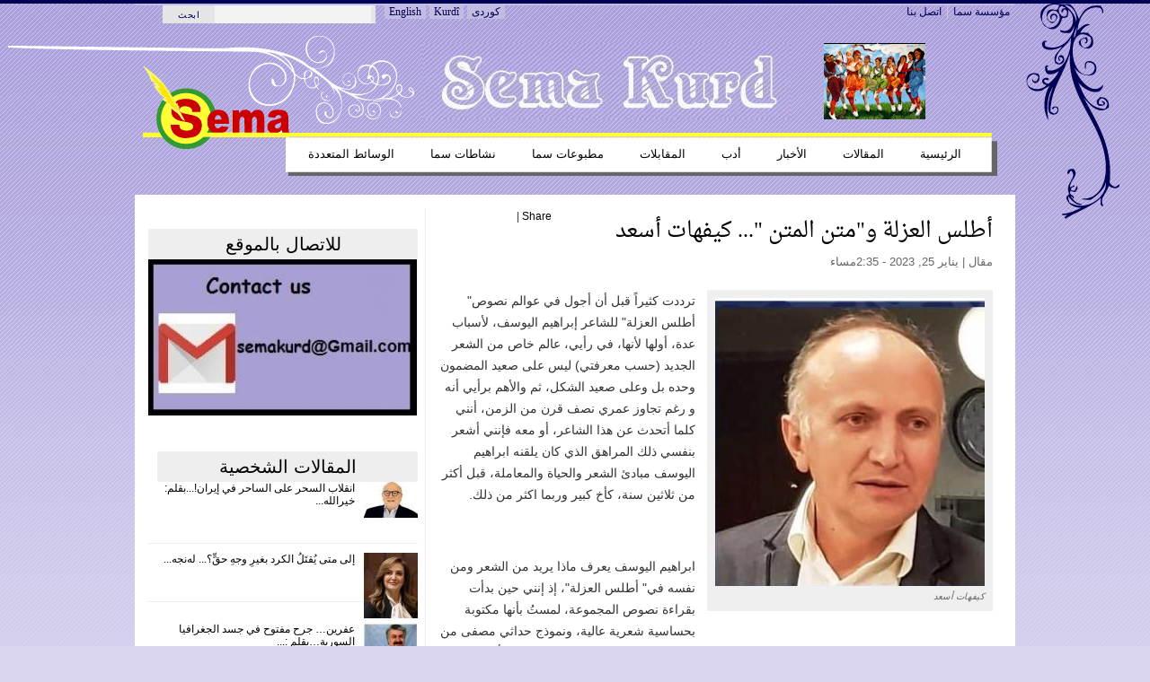

--- FILE ---
content_type: text/html; charset=utf-8
request_url: http://semakurd.net/article/%D8%A3%D8%B7%D9%84%D8%B3-%D8%A7%D9%84%D8%B9%D8%B2%D9%84%D8%A9-%D9%88%D9%85%D8%AA%D9%86-%D8%A7%D9%84%D9%85%D8%AA%D9%86-%D9%83%D9%8A%D9%81%D9%87%D8%A7%D8%AA-%D8%A3%D8%B3%D8%B9%D8%AF
body_size: 8152
content:

<!DOCTYPE html PUBLIC "-//W3C//DTD XHTML+RDFa 1.0//EN" "http://www.w3.org/MarkUp/DTD/xhtml-rdfa-1.dtd">
<html 
     xmlns="http://www.w3.org/1999/xhtml"      
     xmlns:dc="http://purl.org/dc/terms/" 
     xmlns:dcmitype="http://purl.org/dc/terms/DCMIType/"
     xmlns:ctag="http://commontag.org/ns#"
     xmlns:foaf="http://xmlns.com/foaf/0.1/"      
     xmlns:v="http://rdf.data-vocabulary.org/#"
     xmlns:fb="http://www.facebook.com/2008/fbml"
     lang="ar" 
     dir="rtl"
     version="XHTML+RDFa 1.0" >
<head>
<meta http-equiv="Content-Type" content="text/html; charset=utf-8" />
  <title>أطلس العزلة و&quot;متن المتن &quot;... كيفهات أسعد | semakurd.net</title>
  
<meta http-equiv="Content-Type" content="text/html; charset=utf-8" />
<meta property="og:title" content="أطلس العزلة و&quot;متن المتن &quot;... كيفهات أسعد"/>
<meta property="og:site_name" content="semakurd.net"/>
<meta property="fb:app_id" content="373526719335064"/>

<link rel="shortcut icon" href="/sites/default/files/openpublish_theme_favicon_0.ico" type="image/x-icon" />
  <link type="text/css" rel="stylesheet" media="all" href="/sites/default/files/css/css_8c8f9f96f8454833d7dd391fb90c94df.css" />
<link type="text/css" rel="stylesheet" media="screen" href="/sites/default/files/css/css_e2e8aede7e8499065eeaca2cb382186b.css" />
<link type="text/css" rel="stylesheet" media="print" href="/sites/default/files/css/css_9b1772c56819feaac7859148f1fce2dc.css" />
  <script type="text/javascript" src="/sites/default/files/js/js_e305e73fd8b7591f0269cf15dae9dede.js"></script>
<script type="text/javascript">
<!--//--><![CDATA[//><!--
jQuery.extend(Drupal.settings, { "basePath": "/", "googleanalytics": { "trackOutgoing": 1, "trackMailto": 1, "trackDownload": 1, "trackDownloadExtensions": "7z|aac|arc|arj|asf|asx|avi|bin|csv|doc|exe|flv|gif|gz|gzip|hqx|jar|jpe?g|js|mp(2|3|4|e?g)|mov(ie)?|msi|msp|pdf|phps|png|ppt|qtm?|ra(m|r)?|sea|sit|tar|tgz|torrent|txt|wav|wma|wmv|wpd|xls|xml|z|zip" }, "combineBlocks": [ [ "#block-views-most_viewed_by_taxonomy-block", "#block-views-most_commented_articles-block_1" ], [ "#block-views-most_viewed_by_node_type-block", "#block-views-most_commented_blogs-block_1" ], [ "#block-views-most_viewed_by_node_type-block", "#block-views-most_commented_articles-block_1" ] ], "op_workflow_bonus": null, "viewsSlideshowSingleFrame": { "#views_slideshow_singleframe_main_ad-block_1": { "num_divs": 4, "id_prefix": "#views_slideshow_singleframe_main_", "div_prefix": "#views_slideshow_singleframe_div_", "vss_id": "ad-block_1", "timeout": "7000", "sort": 1, "effect": "blindX", "speed": "900", "start_paused": 0, "delay": "0", "fixed_height": "1", "random": "0", "pause": "1", "pause_on_click": "0", "pause_when_hidden": 0, "pause_when_hidden_type": "full", "amount_allowed_visible": "", "remember_slide": 0, "remember_slide_days": "1", "controls": "0", "items_per_slide": "1", "pager": "0", "pager_type": "Numbered", "pager_hover": "2", "pager_click_to_page": 0, "image_count": "0", "nowrap": "0", "sync": "1", "advanced": "", "ie": { "cleartype": "true", "cleartypenobg": "false" } } } });
//--><!]]>
</script>
  <!--[if gte IE 6]><link type="text/css" rel="stylesheet" media="all" href="/sites/all/themes/openpublish_theme/css/fix-ie.css" /><![endif]-->  
  <!--[if IE 6]><link type="text/css" rel="stylesheet" media="all" href="/##path_not_found##" /><![endif]-->
</head>

<body  class="sidebar-right node-view-page not-front not-logged-in page-node node-type-article one-sidebar sidebar-right i18n-ar" >
    <div id="outer-wrapper"> 
  <div id="wrapper">    	
  
      <div id="top-menu" class="clearfix">
      <ul class="menu"><li class="leaf first even"><a href="/about" title="">مؤسسة سما  </a></li>
<li class="leaf last odd"><a href="/contact" title="">اتصل بنا</a></li>
</ul>    <div id="search_box_top" class="clearfix">
      <form action="/article/%D8%A3%D8%B7%D9%84%D8%B3-%D8%A7%D9%84%D8%B9%D8%B2%D9%84%D8%A9-%D9%88%D9%85%D8%AA%D9%86-%D8%A7%D9%84%D9%85%D8%AA%D9%86-%D9%83%D9%8A%D9%81%D9%87%D8%A7%D8%AA-%D8%A3%D8%B3%D8%B9%D8%AF"  accept-charset="UTF-8" method="post" id="search-theme-form">
<div><div id="search" class="clearfix"><div class="form-item" id="edit-search-theme-form-1-wrapper">
 <input type="text" maxlength="128" name="search_theme_form" id="edit-search-theme-form-1" size="15" value="" title="أدخل العبارات التي تريد البحث عنها." class="form-text" />
</div>
<input type="hidden" name="form_build_id" id="form-KsmmoXtMsU0zCcIi4b2blOJ9o2lX2_lYDTQFWzzqXjM" value="form-KsmmoXtMsU0zCcIi4b2blOJ9o2lX2_lYDTQFWzzqXjM"  />
<input type="hidden" name="form_id" id="edit-search-theme-form" value="search_theme_form"  />
<div id="top-search-button"><input type="submit" name="op" id="" value="ابحث"  class="form-submit" />
</div></div>
</div></form>
    </div>
<ul class="language-bar"><li class="en first"><a href="/english" class="language-link ">English</a></li>
<li class="ku-kur"><a href="/kurdish" class="language-link ">Kurdî</a></li>
<li class="ku last"><a href="/sorani" class="language-link ">کوردی</a></li>
</ul>
    </div>
  		
  <div id="top-image-area" class="clearfix">   <div id="header">
      <div id="block-views-front_top_ad-block_1" class="clearfix block block-views">

  
  <div class="content">
    <div class="view view-front-top-ad view-id-front_top_ad view-display-id-block_1 view-dom-id-3">
    
  
  
      <div class="view-content">
        <div about="" class="views-row views-row-1 views-row-odd views-row-first views-row-last">
      
  <div class="views-field-field-ad-image-fid">
                <span class="field-content"><img src="http://semakurd.net/sites/default/files/imagecache/sema_add_85X0/ad/sema-2.jpg" alt="" title=""  class="imagecache imagecache-sema_add_85X0 imagecache-default imagecache-sema_add_85X0_default" width="410" height="85" /></span>
  </div>
  
  <div class="views-field-edit-node">
                <span class="field-content"></span>
  </div>
  </div>
      </div>
  
  
  
  
  
  
</div>   </div>

</div>
   
  </div> <!-- /#header -->
  </div>
  <div id="logo-area" class="clearfix">	    
    <div id="logo"><a href="/" title="semakurd.net"><img src="/sites/default/files/openpublish_theme_logo.png" alt="semakurd.net" /></a>
    </div><!--/ #logo -->
  </div><!-- #logo-area -->        

  <div id="nav" class="clearfix">
          <ul class="links primary-links clearfix op-primary-links">
                  <li class="first-level off first">
        <a href="/" class="first-level">الرئيسية</a>                
                
      </li>
                <li class="first-level off ">
        <a href="/articles/%D8%A7%D9%84%D9%85%D9%82%D8%A7%D9%84%D8%A7%D8%AA" class="first-level">المقالات</a>                
                  <ul class="second-level">          
                          <li><a href="/articles/%D8%A7%D9%84%D9%85%D9%82%D8%A7%D9%84%D8%A7%D8%AA/%D8%A7%D9%84%D8%B3%D9%8A%D9%86%D9%85%D8%A7"><span>السينما</span></a></li>
                          <li><a href="/articles/%D8%A7%D9%84%D9%85%D9%82%D8%A7%D9%84%D8%A7%D8%AA/%D9%81%D9%86"><span>فن</span></a></li>
                          <li><a href="/articles/%D8%A7%D9%84%D9%85%D9%82%D8%A7%D9%84%D8%A7%D8%AA/%D8%A3%D8%AF%D8%A8"><span>أدب</span></a></li>
                          <li><a href="/articles/%D8%A7%D9%84%D9%85%D9%82%D8%A7%D9%84%D8%A7%D8%AA/%D9%85%D9%88%D8%B3%D9%8A%D9%82%D9%89"><span>موسيقى</span></a></li>
                          <li><a href="/articles/%D8%A7%D9%84%D9%85%D9%82%D8%A7%D9%84%D8%A7%D8%AA/%D8%B3%D9%8A%D8%A7%D8%B3%D8%A9"><span>سياسة</span></a></li>
                      </ul>
                
      </li>
                <li class="first-level off ">
        <a href="/articles/%D8%A7%D9%84%D8%A3%D8%AE%D8%A8%D8%A7%D8%B1" class="first-level">الأخبار</a>                
                  <ul class="second-level">          
                          <li><a href="/articles/%D8%A7%D9%84%D8%A3%D8%AE%D8%A8%D8%A7%D8%B1/%D8%A7%D9%84%D8%B3%D9%8A%D9%86%D9%85%D8%A7"><span>السينما</span></a></li>
                          <li><a href="/articles/%D8%A7%D9%84%D8%A3%D8%AE%D8%A8%D8%A7%D8%B1/%D9%81%D9%86"><span>فن</span></a></li>
                          <li><a href="/articles/%D8%A7%D9%84%D8%A3%D8%AE%D8%A8%D8%A7%D8%B1/%D8%A3%D8%AF%D8%A8"><span>أدب</span></a></li>
                          <li><a href="/articles/%D8%A7%D9%84%D8%A3%D8%AE%D8%A8%D8%A7%D8%B1/%D9%85%D9%88%D8%B3%D9%8A%D9%82%D9%89"><span>موسيقى</span></a></li>
                          <li><a href="/articles/%D8%A7%D9%84%D8%A3%D8%AE%D8%A8%D8%A7%D8%B1/%D8%B3%D9%8A%D8%A7%D8%B3%D8%A9"><span>سياسة</span></a></li>
                      </ul>
                
      </li>
                <li class="first-level off ">
        <a href="/articles/%D8%A3%D8%AF%D8%A8" class="first-level">أدب</a>                
                  <ul class="second-level">          
                          <li><a href="/articles/%D9%82%D8%B5%D8%A7%D8%A6%D8%AF"><span>قصائد</span></a></li>
                          <li><a href="/articles/%D9%82%D8%B5%D8%B5-%D9%82%D8%B5%D9%8A%D8%B1%D8%A9"><span>قصص قصيرة </span></a></li>
                          <li><a href="/articles/%D9%85%D8%B9%D8%B1%D8%B6-%D8%A7%D9%84%D9%83%D8%AA%D8%A8"><span>معرض الكتب</span></a></li>
                      </ul>
                
      </li>
                <li class="first-level off ">
        <a href="/articles/%D8%A7%D9%84%D9%85%D9%82%D8%A7%D8%A8%D9%84%D8%A7%D8%AA" class="first-level">المقابلات</a>                
                
      </li>
                <li class="first-level off ">
        <a href="/articles/%D9%85%D8%B7%D8%A8%D9%88%D8%B9%D8%A7%D8%AA-%D8%B3%D9%85%D8%A7" class="first-level">مطبوعات سما</a>                
                
      </li>
                <li class="first-level off ">
        <a href="/articles/%D9%86%D8%B4%D8%A7%D8%B7%D8%A7%D8%AA-%D8%B3%D9%85%D8%A7%20" class="first-level">نشاطات سما </a>                
                
      </li>
                <li class="first-level off last">
        <a href="/multimedia" class="first-level">الوسائط المتعددة </a>                
                
      </li>
      </ul>          
  </div> <!-- /#nav -->
  <div class="clear"></div>	
  <div id="container" class="clearfix">


<div id="center" class="clearfix">
  
  
  <div class="breadcrumb"><a href="/">الرئيسية</a></div>
   

    
                	<div id="add-this" class="float-right clearfix">
          <div id="facebook-like" style="display:inline-block;">  
    <iframe src="http://www.facebook.com/plugins/like.php?href=http://semakurd.net/article/%D8%A3%D8%B7%D9%84%D8%B3-%D8%A7%D9%84%D8%B9%D8%B2%D9%84%D8%A9-%D9%88%D9%85%D8%AA%D9%86-%D8%A7%D9%84%D9%85%D8%AA%D9%86-%D9%83%D9%8A%D9%81%D9%87%D8%A7%D8%AA-%D8%A3%D8%B3%D8%B9%D8%AF &amp;layout=button_count&amp;show_faces=true&amp;width=80&amp;action=like&amp;colorscheme=light&amp;height=21" scrolling="no" frameborder="0" style="border:none; overflow:hidden; width:95px; height:21px;" allowTransparency="true"></iframe>

</div>


<script type="text/javascript">
var addthis_config =
{
   ui_508_compliant: true,
   services_compact: 'print,favorites,email,facebook,twitter,digg,delicious,myspace,google,more'
}
</script>
<div class="addthis_toolbox addthis_default_style">
<a addthis:title="أطلس العزلة و&quot;متن المتن &quot;... كيفهات أسعد | semakurd.net" href="http://addthis.com/bookmark.php?v=250" class="addthis_button_compact">Share</a>
<span class="addthis_separator">|</span>
<a class="addthis_button_print"></a>
<a class="addthis_button_email"></a>
<a class="addthis_button_twitter"></a>
<a class="addthis_button_facebook"></a>
</div>
<script type="text/javascript" src="http://s7.addthis.com/js/250/addthis_widget.js"></script>
      	</div>
        <h1 property="dc:title">أطلس العزلة و&quot;متن المتن &quot;... كيفهات أسعد</h1>
            
                  
                    
    
        

  
      
  <div id="op-over-content">
        
  </div>
  
  <div id="op-content" typeof="dcmitype:Text">
    	<div class="deck"></div><!-- /.deck -->
<div class="section-date-author">مقال | 
  
  <time property="dc:issued" datatype="xsd:dateTime" datetime="2023-01-25" content="2023-01-25T14:35:58+03:00">يناير 25, 2023 - 2:35مساء</time>
     	
</div><!-- /.section-date-author -->
<div class="body-content">
    <div class="main-image">
      <img src="http://semakurd.net/sites/default/files/imagecache/400xY/kefhat-essed.jpg" alt="كيفهات أسعد" title="كيفهات أسعد"  class="imagecache imagecache-400xY" width="300" height="321" />        <div class="main-image-desc image-desc">
           <span class="main-image-credit image-credit">كيفهات أسعد</span>
        </div><!-- /.main-image-desc -->
    </div><!-- /.main-image -->
    
  <div property="dc:description"><p dir="RTL">
	ترددت كثيراً قبل أن أجول في عوالم نصوص&quot; أطلس العزلة&quot; للشاعر إبراهيم اليوسف، لأسباب عدة، أولها لأنها، في رأيي، عالم خاص من الشعر الجديد (حسب معرفتي) ليس على صعيد المضمون وحده بل وعلى صعيد الشكل، ثم والأهم برأيي أنه و رغم تجاوز عمري نصف قرن من الزمن، أنني كلما أتحدث عن هذا الشاعر، أو معه فإنني أشعر بنفسي ذلك المراهق الذي كان يلقنه ابراهيم اليوسف مبادئ الشعر والحياة والمعاملة، قبل أكثر من ثلاثين سنة، كأخ كبير وربما اكثر من ذلك<span dir="LTR">.</span></p>
<p dir="RTL">
	&nbsp;</p>
<p dir="RTL">
	ابراهيم اليوسف يعرف ماذا يريد من الشعر ومن نفسه في&quot; أطلس العزلة&quot;، إذ إنني حين بدأت بقراءة نصوص المجموعة، لمستُ بأنها مكتوبة بحساسية شعرية عالية، ونموذج حداثي مصفى من الشوائب. إذ إن الشاعر في عمله هذا يسبق به شعراءنا برصد عوالم خاصة صعبة التناول، وهذا ما أجده يسجل له فهو لم يخض غمار عالم مألوف، كما تتطلب دواعي الحداثة الشعرية، فهو قد بذل قصارى جهده في أن يوصل إلينا&quot; أطلس العزلة&quot; أو- (فهرست الحنين)حسب تسميتي للكتاب- بهذا النقاء الباذخ، فثقافة الشاعر المركبة ال / كردية، العربية،و حتى أوروبية معايشة وإقامة في مرحلة انتشار كورونا/ طغت على الكتاب، وهو ما دفعه لإحراز المزيد من الارتقاء الجمالي التعبيري في عزلته أيام هبوب رياح الموت المعنونة بكورونا أو كوفيد19. ها نراه يسمو في وصف عائلته الصغيرة والكبيرة، وأماكن تواجده كلها، ولاسيما القديمة التي ما زالت عالقة بذاكرته في أدق تفاصيلها، فإن تكتب الشعر في ظروف الحبس الصحي معناه أنك تحلم وحيداً، وهذا ما جعل قصائده في أبهى توصيفاتها، حيث يعزف ناي الشوق إلى تفاصيل التفاصيل، وكيف لا</p>
<p dir="RTL">
	&nbsp;</p>
<p dir="RTL">
	والشعر بالنسبة لإبراهيم اليوسف هو فعل الجمال والحرية في ممارسة وصنع التفاؤل ، ومحاولة تكريس بصماته الشعرية خارج السرب<span dir="LTR">.</span></p>
<p dir="RTL">
	&nbsp;</p>
<p dir="RTL">
	يأخذني ابراهيم اليوسف في قصائده هذه الى أجواء تشبه الى حد كبير أجواء الشاعر محمود درويش ولكن بأماكن وشخوص ومكاشفاتٍ ترقى الى السبر المليء بالمجازات والاستعارات الخفية<span dir="LTR">. </span></p>
<p dir="RTL">
	<img alt="" src="/sites/default/files/atlas.jpg" style="font-size: 14.4px; width: 300px; height: 375px;" /></p>
<p dir="RTL">
	&nbsp;</p>
<p dir="RTL">
	&nbsp;</p>
<p dir="RTL">
	<strong style="font-size: 1.2em;"><span dir="LTR">&quot;</span></strong><strong style="font-size: 1.2em;">جرس الباب</strong><strong style="font-size: 1.2em;"><span dir="LTR">&quot;</span></strong></p>
<p dir="RTL">
	&nbsp;</p>
<p dir="RTL">
	لا أحد يقرع الجرس</p>
<p dir="RTL">
	&nbsp;</p>
<p dir="RTL">
	اليوم</p>
<p dir="RTL">
	&nbsp;</p>
<p dir="RTL">
	أيضاً</p>
<p dir="RTL">
	&nbsp;</p>
<p dir="RTL">
	لا ساعي البريد</p>
<p dir="RTL">
	&nbsp;</p>
<p dir="RTL">
	لا عمال تنظيف الدرج والعتبات</p>
<p dir="RTL">
	&nbsp;</p>
<p dir="RTL">
	ولا&quot; الهاوس مستر<span dir="LTR">&quot;</span></p>
<p dir="RTL">
	&nbsp;</p>
<p dir="RTL">
	لا أصدقاء طفلي</p>
<p dir="RTL">
	&nbsp;</p>
<p dir="RTL">
	لا بناتي وأبنائي</p>
<p dir="RTL">
	&nbsp;</p>
<p dir="RTL">
	في المبنى المجاور</p>
<p dir="RTL">
	&nbsp;</p>
<p dir="RTL">
	لا، ليس ثمة عطل<span dir="LTR">.</span></p>
<p dir="RTL">
	&nbsp;</p>
<p dir="RTL">
	لا، ليس ثمة أصابع جريئة تعرف الطريق</p>
<p dir="RTL">
	&nbsp;</p>
<p dir="RTL">
	إلى جرس الباب<span dir="LTR">.</span></p>
<p dir="RTL">
	&nbsp;</p>
<p dir="RTL">
	و أيضا يصف هنا أو يعيد وصف البيت والمكان الذي يسكن<span dir="LTR">:</span></p>
<p dir="RTL">
	&nbsp;</p>
<p dir="RTL">
	أطلس الدار</p>
<p dir="RTL">
	&nbsp;</p>
<p dir="RTL">
	&nbsp;مخطط البيت: إعادة نظر<span dir="LTR">!</span></p>
<p dir="RTL">
	&nbsp;</p>
<p dir="RTL">
	كأن صورة المنزل من الخارج باتت مجرد ذكرى، ونحن أسرى الجدران الأربعة ثمة اكتشافات جديدة من لدن كل منا للبيت أيعقل أننا في بيت آخر غير بيتنا القديم لا بدَّ من الاستدراك هنا، في المتن البيت ليس إلا شقة من بيت من عمارة. بيت مؤقت لا يربطك به إلا عقد إيجار&quot; لست بدافع ما هو مطلوب من مقابل مالي<span dir="LTR">. </span></p>
<p dir="RTL">
	<strong>تلك حال اللاجىء، الذي بات</strong></p>
<p dir="RTL">
	<strong>وطنه ملعباً للقتلة واللصوص والفاسدين</strong><strong><span dir="LTR">.</span></strong></p>
<p dir="RTL">
	بعد قراءتي مجموعة نصوص- أطلس العزلة- صرت أعرف كيف يكون ترك الأثر في الأرض البكر، أو كيف يكون الإبداع في الأرض البكر، إذ إنه في لحظة الرعب والتأمل من قبل الكثيرين منا، في أجواء عالم كورونا هناك من ظهر وكتب في مجال غير مطروق من قبل، ولقد قلت للبعض تصوروا لو أن شاعرا أمريكيا أو بريطانيا أو فرنسيا أو سويديا أو ألمانيا كتب هذه المجموعة لكانت قد ترجمت إلى لغات الأرض وصار شاعرها معروفا ونتباهى بذكراسمه، إلا إن يكون واحدا من بيننا فإن جميعنا نتناساه ولانكلف انفسنا بقراءته أو محاولة التقليل من شأنه، فمأساة الشاعرالكردي أن نواجهه بالتجاهل طالماهو بيننا<span dir="LTR">.</span></p>
<p dir="RTL">
	&nbsp;</p>
<p dir="RTL">
	وأخيراً وإضافة إلى كل هذا فإن ابراهيم اليوسف شاعر له وزنه ومكانته، غير أنه روائي وصحفي متمرس وناشط في مجال حقوق الإنسان، فقد صدر له عدا هذه المجموعة أكثر من خمسة وعشرين كتاباً في مجال الرواية والشعر السرد&quot; والنقد والدراسات<span dir="LTR">...</span></p>
<p dir="RTL">
	&nbsp;</p>
<p dir="RTL">
	<strong><span dir="LTR">*</span></strong><strong>كيفهات اسعد شاعر كردي سوري مقيم في السويد</strong></p>
</div>
  
    
    
</div>

<ul class="links"><li class="statistics_counter first last"><span>قرأت 1879 مرة</span></li>
</ul>  </div>
  
  <div id="op-under-content">
      
  </div>
  
</div> <!-- /#center -->

  <div id="sidebar-right" class="sidebar">
  	  <div id="block-views-ad-block_1" class="clearfix block block-views">

  
  <div class="content">
    <div class="view view-ad view-id-ad view-display-id-block_1 view-dom-id-1">
    
  
  
      <div class="view-content">
      


<div id="views_slideshow_singleframe_main_ad-block_1" class="views_slideshow_singleframe_main views_slideshow_main"><div id="views_slideshow_singleframe_teaser_section_ad-block_1" class="views_slideshow_singleframe_teaser_section"><div class="views_slideshow_singleframe_slide views_slideshow_slide views-row-1 views-row-odd" id="views_slideshow_singleframe_div_ad-block_1_0"><div class="views-row views-row-0 views-row-first views-row-odd">
  
  <div class="views-field-title">
                <span class="field-content">للاتصال بالموقع</span>
  </div>
  
  <div class="views-field-field-ad-image-fid">
                <span class="field-content"><img src="http://semakurd.net/sites/default/files/imagecache/width300/ad/mail.gmail_.jpg" alt="" title=""  class="imagecache imagecache-width300 imagecache-default imagecache-width300_default" width="300" height="174" /></span>
  </div>

</div>
</div>
<div class="views_slideshow_singleframe_slide views_slideshow_slide views-row-2 views_slideshow_singleframe_hidden views-row-even" id="views_slideshow_singleframe_div_ad-block_1_1"><div class="views-row views-row-0 views-row-first views-row-odd">
  
  <div class="views-field-title">
                <span class="field-content">مطبوعات مؤسسة سما</span>
  </div>
  
  <div class="views-field-field-ad-image-fid">
                <span class="field-content"><img src="http://semakurd.net/sites/default/files/imagecache/width300/ad/sema-weshan.jpg" alt="" title=""  class="imagecache imagecache-width300 imagecache-default imagecache-width300_default" width="300" height="179" /></span>
  </div>

</div>
</div>
<div class="views_slideshow_singleframe_slide views_slideshow_slide views-row-3 views_slideshow_singleframe_hidden views-row-odd" id="views_slideshow_singleframe_div_ad-block_1_2"><div class="views-row views-row-0 views-row-first views-row-odd">
  
  <div class="views-field-title">
                <span class="field-content">Capitol Hotel Erbil</span>
  </div>
  
  <div class="views-field-field-ad-image-fid">
                <span class="field-content"><img src="http://semakurd.net/sites/default/files/imagecache/width300/ad/capitol hotel.jpg" alt="" title=""  class="imagecache imagecache-width300 imagecache-default imagecache-width300_default" width="300" height="200" /></span>
  </div>

</div>
</div>
<div class="views_slideshow_singleframe_slide views_slideshow_slide views-row-4 views_slideshow_singleframe_hidden views-row-even" id="views_slideshow_singleframe_div_ad-block_1_3"><div class="views-row views-row-0 views-row-first views-row-odd">
  
  <div class="views-field-title">
                <span class="field-content">مؤسسة سماكرد</span>
  </div>
  
  <div class="views-field-field-ad-image-fid">
                <span class="field-content"><img src="http://semakurd.net/sites/default/files/imagecache/width300/ad/sema2.jpg" alt="" title=""  class="imagecache imagecache-width300 imagecache-default imagecache-width300_default" width="300" height="195" /></span>
  </div>

</div>
</div>
</div>
</div>
    </div>
  
  
  
  
  
  
</div>   </div>

</div>
  <div id="block-views-articles_sema-block_4" class="clearfix block block-views">

  
  <div class="content">
    <div class="view view-articles-sema view-id-articles_sema view-display-id-block_4 view-dom-id-2">
        <div class="view-header">
      <a href="/articles/%D8%A7%D9%84%D9%85%D9%82%D8%A7%D9%84%D8%A7%D8%AA-%D8%A7%D9%84%D8%B4%D8%AE%D8%B5%D9%8A%D8%A9">المقالات الشخصية</a>    </div>
  
  
  
      <div class="view-content">
        <div about="" class="views-row views-row-1 views-row-odd views-row-first">
      
  <div class="views-field-field-thumbnail-image-fid">
                <span class="field-content"></span>
  </div>
  
  <div class="views-field-field-main-image-fid">
                <span class="field-content"><a href="/article/%D8%A7%D9%86%D9%82%D9%84%D8%A7%D8%A8-%D8%A7%D9%84%D8%B3%D8%AD%D8%B1-%D8%B9%D9%84%D9%89-%D8%A7%D9%84%D8%B3%D8%A7%D8%AD%D8%B1-%D9%81%D9%8A-%D8%A5%D9%8A%D8%B1%D8%A7%D9%86%D8%A8%D9%82%D9%84%D9%85-%D8%AE%D9%8A%D8%B1%D8%A7%D9%84%D9%84%D9%87-%D8%AE%D9%8A%D8%B1%D8%A7%D9%84%D9%84%D9%87"><a href="/article/%D8%A7%D9%86%D9%82%D9%84%D8%A7%D8%A8-%D8%A7%D9%84%D8%B3%D8%AD%D8%B1-%D8%B9%D9%84%D9%89-%D8%A7%D9%84%D8%B3%D8%A7%D8%AD%D8%B1-%D9%81%D9%8A-%D8%A5%D9%8A%D8%B1%D8%A7%D9%86%D8%A8%D9%82%D9%84%D9%85-%D8%AE%D9%8A%D8%B1%D8%A7%D9%84%D9%84%D9%87-%D8%AE%D9%8A%D8%B1%D8%A7%D9%84%D9%84%D9%87" class="imagecache imagecache-width-opinion-thumb imagecache-linked imagecache-width-opinion-thumb_linked"><img src="http://semakurd.net/sites/default/files/imagecache/width-opinion-thumb/xerelah-xerela.jpg" alt="" title="خيرالله خيرالله"  class="imagecache imagecache-width-opinion-thumb" width="60" height="40" /></a></a></span>
  </div>
  
  <div class="views-field-title">
                <span class="field-content"><a href="/article/%D8%A7%D9%86%D9%82%D9%84%D8%A7%D8%A8-%D8%A7%D9%84%D8%B3%D8%AD%D8%B1-%D8%B9%D9%84%D9%89-%D8%A7%D9%84%D8%B3%D8%A7%D8%AD%D8%B1-%D9%81%D9%8A-%D8%A5%D9%8A%D8%B1%D8%A7%D9%86%D8%A8%D9%82%D9%84%D9%85-%D8%AE%D9%8A%D8%B1%D8%A7%D9%84%D9%84%D9%87-%D8%AE%D9%8A%D8%B1%D8%A7%D9%84%D9%84%D9%87">انقلاب السحر على الساحر في إيران!...بقلم: خيرالله...</a></span>
  </div>
  </div>
  <div class="views-separator"></div>  <div about="" class="views-row views-row-2 views-row-even">
      
  <div class="views-field-field-thumbnail-image-fid">
                <span class="field-content"></span>
  </div>
  
  <div class="views-field-field-main-image-fid">
                <span class="field-content"><a href="/article/%D8%A5%D9%84%D9%89-%D9%85%D8%AA%D9%89-%D9%8A%D9%8F%D9%82%D8%AA%D9%8E%D9%84%D9%8F-%D8%A7%D9%84%D9%83%D8%B1%D8%AF-%D8%A8%D8%BA%D9%8A%D8%B1%D9%90-%D9%88%D8%AC%D9%87%D9%90-%D8%AD%D9%82%D9%91%D9%8D%D8%9F-%D9%84%DB%95%D9%86%D8%AC%DB%95-%D8%AF%D8%B2%DB%95%DB%8C%DB%8C"><a href="/article/%D8%A5%D9%84%D9%89-%D9%85%D8%AA%D9%89-%D9%8A%D9%8F%D9%82%D8%AA%D9%8E%D9%84%D9%8F-%D8%A7%D9%84%D9%83%D8%B1%D8%AF-%D8%A8%D8%BA%D9%8A%D8%B1%D9%90-%D9%88%D8%AC%D9%87%D9%90-%D8%AD%D9%82%D9%91%D9%8D%D8%9F-%D9%84%DB%95%D9%86%D8%AC%DB%95-%D8%AF%D8%B2%DB%95%DB%8C%DB%8C" class="imagecache imagecache-width-opinion-thumb imagecache-linked imagecache-width-opinion-thumb_linked"><img src="http://semakurd.net/sites/default/files/imagecache/width-opinion-thumb/lence-dizeyi.jpg" alt="" title="لەنجە دزەیی  "  class="imagecache imagecache-width-opinion-thumb" width="60" height="73" /></a></a></span>
  </div>
  
  <div class="views-field-title">
                <span class="field-content"><a href="/article/%D8%A5%D9%84%D9%89-%D9%85%D8%AA%D9%89-%D9%8A%D9%8F%D9%82%D8%AA%D9%8E%D9%84%D9%8F-%D8%A7%D9%84%D9%83%D8%B1%D8%AF-%D8%A8%D8%BA%D9%8A%D8%B1%D9%90-%D9%88%D8%AC%D9%87%D9%90-%D8%AD%D9%82%D9%91%D9%8D%D8%9F-%D9%84%DB%95%D9%86%D8%AC%DB%95-%D8%AF%D8%B2%DB%95%DB%8C%DB%8C">إلى متى يُقتَلُ الكرد بغيرِ وجهِ حقٍّ؟... لەنجە...</a></span>
  </div>
  </div>
  <div class="views-separator"></div>  <div about="" class="views-row views-row-3 views-row-odd views-row-last">
      
  <div class="views-field-field-thumbnail-image-fid">
                <span class="field-content"></span>
  </div>
  
  <div class="views-field-field-main-image-fid">
                <span class="field-content"><a href="/article/%D8%B9%D9%81%D8%B1%D9%8A%D9%86%E2%80%A6-%D8%AC%D8%B1%D8%AD-%D9%85%D9%81%D8%AA%D9%88%D8%AD-%D9%81%D9%8A-%D8%AC%D8%B3%D8%AF-%D8%A7%D9%84%D8%AC%D8%BA%D8%B1%D8%A7%D9%81%D9%8A%D8%A7-%D8%A7%D9%84%D8%B3%D9%88%D8%B1%D9%8A%D8%A9%E2%80%A6%D8%A8%D9%82%D9%84%D9%85-%D9%85-%D8%A3%D8%AD%D9%85%D8%AF-%D8%B2%D9%8A%D8%A8%D8%A7%D8%B1"><a href="/article/%D8%B9%D9%81%D8%B1%D9%8A%D9%86%E2%80%A6-%D8%AC%D8%B1%D8%AD-%D9%85%D9%81%D8%AA%D9%88%D8%AD-%D9%81%D9%8A-%D8%AC%D8%B3%D8%AF-%D8%A7%D9%84%D8%AC%D8%BA%D8%B1%D8%A7%D9%81%D9%8A%D8%A7-%D8%A7%D9%84%D8%B3%D9%88%D8%B1%D9%8A%D8%A9%E2%80%A6%D8%A8%D9%82%D9%84%D9%85-%D9%85-%D8%A3%D8%AD%D9%85%D8%AF-%D8%B2%D9%8A%D8%A8%D8%A7%D8%B1" class="imagecache imagecache-width-opinion-thumb imagecache-linked imagecache-width-opinion-thumb_linked"><img src="http://semakurd.net/sites/default/files/imagecache/width-opinion-thumb/m.ahmed-zibar.jpg" alt="" title="الكاتب م. أحمد زيبار"  class="imagecache imagecache-width-opinion-thumb" width="60" height="42" /></a></a></span>
  </div>
  
  <div class="views-field-title">
                <span class="field-content"><a href="/article/%D8%B9%D9%81%D8%B1%D9%8A%D9%86%E2%80%A6-%D8%AC%D8%B1%D8%AD-%D9%85%D9%81%D8%AA%D9%88%D8%AD-%D9%81%D9%8A-%D8%AC%D8%B3%D8%AF-%D8%A7%D9%84%D8%AC%D8%BA%D8%B1%D8%A7%D9%81%D9%8A%D8%A7-%D8%A7%D9%84%D8%B3%D9%88%D8%B1%D9%8A%D8%A9%E2%80%A6%D8%A8%D9%82%D9%84%D9%85-%D9%85-%D8%A3%D8%AD%D9%85%D8%AF-%D8%B2%D9%8A%D8%A8%D8%A7%D8%B1">عفرين… جرح مفتوح في جسد الجغرافيا السورية…بقلم :...</a></span>
  </div>
  </div>
      </div>
  
  
  
  
  
  
</div>   </div>

</div>
  </div> <!-- /#sidebar-right -->
        

      </div> <!-- /#container -->
      <span class="clear"></span>
    </div> <!-- /#wrapper -->
 
        <div class="clear"></div>	
         	
        <div id="footer" class="clearfix clear">
        <div id="footer-links-wrapper">
          <div id="footer-menu-primary"></div>
          <div id="footer-menu-secondary"></div>
        </div><!--/footer-links-wrapper-->
          
            <div id="block-block-1" class="clearfix block block-block">

  
  <div class="content">
    <p>All right preserved by semakurd.net / Mafê belavkirinê parastîne bo Malpera semakurd.net / المقالات التي تنشر في الموقع تعبر عن رأي اصحابها<br />
<a href="http://www.semakurd.info" title="www.semakurd.info">www.semakurd.info</a> | <a href="http://www.semakurd.org" title="www.semakurd.org">www.semakurd.org</a><br />
&copy; 2008 - 2012 </p>
  </div>

</div>
          
        </div> <!-- /#footer -->
 
  </div> <!-- /#outer-wrapper -->
  <!-- /layout -->
  <script type="text/javascript" src="/sites/default/files/js/js_7ffc6a210bb54d5ab6d348ffe201c11b.js"></script>
<script type="text/javascript">
<!--//--><![CDATA[//><!--
var _gaq = _gaq || [];_gaq.push(["_setAccount", "UA-30367122-1"]);_gaq.push(["_trackPageview"]);(function() {var ga = document.createElement("script");ga.type = "text/javascript";ga.async = true;ga.src = ("https:" == document.location.protocol ? "https://ssl" : "http://www") + ".google-analytics.com/ga.js";var s = document.getElementsByTagName("script")[0];s.parentNode.insertBefore(ga, s);})();
//--><!]]>
</script>
</body>
</html>
